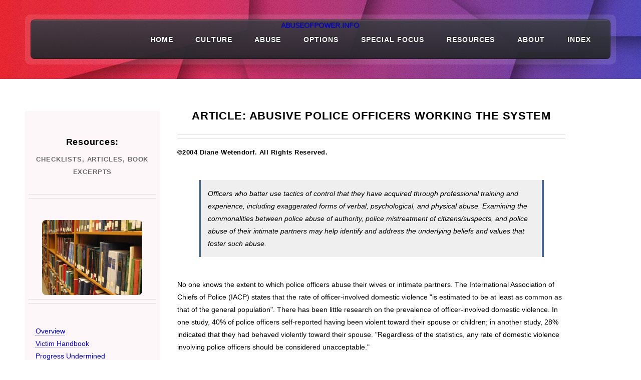

--- FILE ---
content_type: text/html
request_url: http://www.dwetendorf.com/art-worksystem.html
body_size: 18474
content:
<!DOCTYPE HTML>
<!-- Design concept HTML5 UP html5up.net @ajlkn | under CCA 3.0 license html5up.net/license -->
<html lang="en">
<head>
<!-- Global site tag (gtag.js) - Google Analytics -->
<script async src="https://www.googletagmanager.com/gtag/js?id=UA-2957039-1"></script>
<script>
  window.dataLayer = window.dataLayer || [];
  function gtag(){dataLayer.push(arguments);}
  gtag('js', new Date());
  gtag('config', 'UA-2957039-1');
</script>
<meta charset="utf-8" />
<meta name="viewport" content="width=device-width, initial-scale=1" />
<title>Abusive Police Officers Working the System: Wetendorf</title>
<link rel="stylesheet" href="assets/css/main.css" />
<meta name="description" content="Abusive police officers use police training, authority, culture to manipulate legal system. Police perpetrated domestic violence resources. Diane Wetendorf" />
</head>
<body class="left-sidebar is-preload">
<div id="page-wrapper">
<!-- #BeginLibraryItem "HeadNav.lbi" -->
<div id="header-wrapper">
<div class="container">
<header id="header">
<div class="inner">
<!-- Logo --><a href="index.html" id="logo">ABUSEOFPOWER.INFO</a><!-- end Logo --> 
<nav id="nav">
<ul class="plain"> <li><a href="index.html">Home</a></li>
<li><a href="2culture.html">Culture</a></li>
<li><a href="2abuse.html">Abuse</a></li>
<li><a href="2option.html">Options</a></li>
<li><a href="1focus.html">Special Focus</a></li>
<li><a href="1resource.html">Resources</a></li>
<li><a href="1about.html">About</a></li>
<li><a href="sitemap.html">Index</a></li></ul>
</nav> </div> </header> </div> </div>
<!-- #EndLibraryItem -->
<!-- Main Wrapper -->
<div id="main-wrapper">
<div class="wrapper style2">
<div class="inner">
<div class="container">
<div class="row">
<!-- #BeginLibraryItem "SidebarResource.lbi" -->
<div class="col-3 col-12-medium">
<div id="sidebar">
<section> </section>
<section> <header class="major"><h3>Resources:</h3> <p>Checklists, articles, book excerpts</p></header> </section>
<section> <header class="major">
<span class="image fit"><img src="images/bookshelf3.jpg" alt="bookshelf"></span>
</header> </section>
<ul class="plain"> <li><a href="1resource.html">Overview</a></li>
<li><a href="art-handbook.html">Victim Handbook</a></li>
<li><a href="art-doj.html">Progress Undermined</a></li>
<li><a href="art-gender.html">Gender Bias</a></li>
<li><a href="art-progress.html">Little Progress</a></li>
<li><a href="art-worksystem.html">Working the System</a></li>
<li><a href="art-stopping.html">Who Can Stop PDV?</a></li>
<li><a href="art-misuse.html">Misuse of Power</a></li>
<li><a href="art-policy.html">Developing Policy</a></li>
<li><a href="art-lesson.html">Lessons from Tacoma</a></li>
<li><a href="art-impact.html">Impact of PDV</a></li>
<li><a href="art-secret.html">Family Secret</a></li>
<li><a href="chk-safe.html">List: Safety Planning</a></li>
<li><a href="chk-warn.html">List: Warning Signs</a></li>
<li><a href="chk-differ.html">List: How PDV Is Different</a></li>
<li><a href="art-wheel.html">Power &amp; Control Wheel</a></li>
<li><a href="art-hijack.html">Hijacked by the Right</a></li></ul>
<footer> </footer> </div> </div>
<!-- #EndLibraryItem -->
<!-- Content -->				
	<div class="col-8 col-12-medium imp-medium">
	<div id="content">
	<article>
	<header class="major"><h2>Article: Abusive Police Officers Working the System</h2></header>
<h5 class="author">&copy;2004 Diane Wetendorf. All Rights Reserved.</h5>
<blockquote>Officers who batter use tactics of control that they have acquired through professional training and experience, including exaggerated forms of verbal, psychological, and physical abuse. Examining the commonalities between police abuse of authority, police mistreatment of citizens/suspects, and police abuse of their intimate partners may help identify and address the underlying beliefs and values that foster such abuse.</blockquote> 
<p>No one knows the extent to which police officers abuse their wives or intimate partners. The International Association of Chiefs of Police (IACP) states that the rate of officer-involved domestic violence "is estimated to be at least as common as that of the general population". There has been little research on the prevalence of officer-involved domestic violence. In one study, 40% of police officers self-reported having been violent toward their spouse or children; in another study, 28% indicated that they had behaved violently toward their spouse. "Regardless of the statistics, any rate of domestic violence involving police officers should be considered unacceptable."</p>
<p>I have worked as an advocate, counselor, and educator in the field of domestic violence since 1985. In 1996, while working in a community-based domestic violence agency, I designed a program tailored to meet the unique needs of victims whose abusers were police officers. Victims received individual counseling, participated in group sessions with other victims of police officers, and consulted with legal advocates who were educated on issues pertaining to officer-involved domestic violence. In 2000, I wrote <a href="art-handbook.html">Police Domestic Violence Handbook for Victims</a>. The response was overwhelming; victims of police officers, advocates, and law enforcement administrators from all over the country began to contact the agency for additional information and to relay their own personal experiences with officer-involved domestic violence. Recognizing the scarcity of assistance and information related to this issue, the Battered Women's Justice Project contracted with me to implement a national program that currently provides information to victims, training to advocates and police departments, and technical assistance to those working with these cases.</p>
<p>This essay examines how police authority, police training, and police culture can be used by abusive officers in intimate relationships to bolster their power and control over their victims. Information was gathered from an extensive review of literature on police culture and police administration. Information about tactics used by officers was based on reports by victims, victims' family members, and advocates. I wish to express my thanks to them and to my colleagues who contributed their comments and expertise.</p>
<p>In addition to employing the same tactics that civilian abusers use, officers who batter typically use tactics of control that they have acquired through their professional training and experience including exaggerated forms of verbal, psychological, and physical abuse. My intent is to demonstrate how the police culture's values and perspective can translate to exerting control and dominance within a personal relationship and how it can also provide rationalization for such abusive behavior.</p>
<p>This is not in any way to suggest that all police officers are batterers, or that the influence of the police culture will turn non-batterers into batterers. Rather, it draws connections between police officers' professional training and worldview and the characteristics and worldview of civilians who batter. Their professional credibility and training uniquely position officers who batter to explain, defend, and summon institutional support and assistance from the very systems to which victims are theoretically supposed to turn to for protection.</p>
<h3>Arena of power</h3>
<p>Despite the substantial changes in society's response to victims of domestic violence over the last 30 years, many victims remain reluctant to report this crime to the police. Many members of marginalized or minority groups do not want to involve the police department or the court in their personal lives. Whether their reluctance is based on their experience with the police or on their negative perception of law enforcement, these victims feel more threatened by the possible consequences of the system's intervention than by their abusive partner's violence. These victims may include members of racial and ethnic minorities, undocumented immigrants, lesbians, women who have a criminal record, and victims in rural areas. Such victims also include women whose abusers are members of law enforcement.</p>
<p>Even though many police victims go to great lengths to conceal the abuse, some officer-involved cases do come to the attention of the system either through a victim's call for emergency assistance or through someone else reporting. Those who work in the system &#8212; advocates, police, civil attorneys, prosecutors, judges, and social service providers &#8212; often express feelings of inadequacy and frustration when these cases come to light. Their frustration reflects the reality that remedies and legal strategies commonly used in civilian cases often prove sorely inadequate or ineffective in cases involving police officers. Laws and policies that were written to protect victims of domestic violence and to hold abusers accountable often are not consistently enforced when the perpetrator is a police officer.</p>
<p>There currently exists great variation in police department policies and in how police departments respond to and document incidents involving officers. A 1996 amendment to the Gun Control Act of 1968, referred to as the Lautenberg Amendment, removed the official use exemption with respect to misdemeanor domestic violence convictions that had previously been granted to members of law enforcement. This means that an officer convicted of a qualifying domestic violence misdemeanor loses the right to possess a firearm even while on duty. In 1999, the IACP released a Model Policy on Domestic Violence by Police Officers. The number of law enforcement agencies that have implemented a policy is not known. In 2003, Dr. Kim Lonsway surveyed large police agencies throughout the U.S. and concluded that less than 30% have a policy. The number is likely to be substantially lower among small police agencies. In reaction to a high-profile incident in which the police chief of Tacoma, Washington murdered his wife and then committed suicide, the Washington Association of Sheriffs and Police Chiefs issued a resolution in November 2003 that mandates all its members to adopt a policy on officer-involved domestic violence.</p>
<p>When officers are involved in domestic violence incidents, most laws and institutional policies are neither impartially nor consistently enforced. Both the criminal justice system and police administrations allow for a great deal of discretion and the police and the courts often exercise their power of discretion and avoid implementing their policies or enforcing the laws against one of their own. When an officer is the alleged abuser, enforcement often depends on the rank and reputation of the officer, the reputation of the victim, what circumstances surrounded the incident, the strength of the evidence, and perhaps most significantly, the credibility of the involved parties. Judgment of a person's credibility can be influenced by race, class, reputation, status, sexual orientation, ethnicity, physical attributes, health, sobriety, and, of course, gender.</p>
<h3>Authority to use force</h3>
<p>It is the role of the police to protect life, property, and the constitutionally guaranteed rights of people, and to preserve social order. To this end, society authorizes the police to coerce citizens to obey their orders &#8212; non-violently whenever possible. A citizen's knowledge that the officer has the authority to take him or her into custody and/or to use physical force is often enough to prompt a citizen to obey an officer. Police are trained in many forms of coercion that escalate in degrees of force: projection of a command presence and voice, verbal manipulation of the subject to persuade the individual that it is in their best interest to behave, issuance of a warning as to what will happen if the subject refuses to cooperate, or physical guidance and use of force. It is a subject's choice whether to submit to police authority or to resist it; resistance is likely to elicit a predictable, trained police response.</p>
<p>Officers who batter employ the same forms of coercion in their intimate relationships. They believe that it is their role to provide for and to protect their wives and children, and in return they feel entitled to respect and obedience. Many abusers believe that physical force is acceptable to maintain control. The abusive officer's sense of entitlement within the home is bolstered by his similar sense of entitlement to authority on the street. He is likely to be predisposed to interpret conflict between him and his intimate partner as a threat to his position of control and power within the relationship. He may react to his intimate partner as he reacts on the street when someone questions his authority, argues with him, or physically touches him. The more the victim resists his control by asserting or defending herself, the more justified he may feel to escalate his use of force.</p>
<p>In most cases, it is not necessary for the abuser to use physical violence to gain or maintain control over his intimate partner. He can employ the same verbal and psychological tactics and techniques that he uses on the job to manipulate his victim into doing what he wants her to do &#8212; without ever raising a hand to her. He may employ non-violent coercion that misuses his police authority, such as reminding her of his professional power, threatening to have her arrested, incarcerated, or committed to a mental institution. Non-physical coercion is more pragmatic because non-physical tactics are difficult to prove. However, should the victim resist his psychological and emotional manipulation and continue to challenge him, they both know that he could resort to violence and that she has little recourse.</p>
<p>Since the officer is trained to use only the amount of force necessary to gain compliance and only in response to the subject's resistance, theoretically the suspect determines the level of force the police officer must use. If a person files a complaint against an officer for use of excessive force, the officer may defend his behavior by stating he used the level of force warranted by the suspect's behavior. For example, the officer might state that the suspect resisted arrest, assaulted the officer, or was at risk of harming himself or others. In a similar manner, when the victim of domestic violence by a police officer alleges assault or battery, the officer-batterer may justify his use of force by claiming that the victim was out of control, attacked him, or was at risk of hurting herself or the children.</p>
<h3>Culture of control</h3>
<p>In the police world, society is often divided between the police and the non-police. There are good guys and bad guys, and everyone is potentially a bad guy. This tends to breed skepticism and suspicion of all non-police; no one outside of the police is to be completely trusted. Police officers are required to remain on high alert and are rarely able to let their guard down. Officer safety and survival on the street require officers to trust each other with their lives and work as a unit. Any encounter with a citizen, even a seemingly routine traffic stop, can turn into a confrontational struggle between life and death. In this struggle, gaining and maintaining control equates to survival.</p>
<p>In a contest of strength or strategy on the street, the police either win or lose &#8212; there is seldom an in-between. The bad guys strive to outsmart the police and avoid accountability. Officers must prevent that from happening because they cannot command respect for the badge if they cannot maintain control. An officer who faces a threat to his control of a situation might use more force than required by the actual situation; he may even pull the trigger to keep the upper hand. Fellow officers understand how that can happen. Whether or not other cops who witness the altercation agree with how the other officer handled it, they are committed to the basic tenet that police officers must remain in charge.</p>
<p>Commitment to that basic tenet fosters what is known as the code of silence among police officers. The subject of a police action may subsequently give an entirely different account of the struggle that occurred, but it will be the subject's word against the collective word of the officers who witnessed the incident. The desire to preserve solidarity among the officers involved has the potential to lead the officers to agree upon a particular version of the incident so that there are no inconsistencies in their reports.</p>
<p>An officer who physically batters his intimate partner is confident that he can rely on the code of silence and that he will not be held accountable for his violent behavior, even if the victim does make a police report. He can probably count on receiving the support of his colleagues within the department and within the court, whether they personally or professionally condone his behavior. They may rationalize his behavior, saying that he was stressed out, under a lot of pressure, feeling provoked by the victim's disrespect or, quite simply, that officers are simply ordinary people who sometimes make mistakes. Intentionally or not, his colleagues thus serve to reinforce his power over the victim, resulting in her victimization on both a personal and an institutional level.</p>
<h3>Safety measures and advocate interventions</h3>
<p>Though many victims of civilian batterers are not well-served by the various legal remedies and safety measures available, victims of police officers are among the most vulnerable and standard remedies may exacerbate their situation. Because of the abuser's status and power within the system, the victim and all those involved must carefully consider the possibility of the abuser's immediate retaliation as well as the long-term implications of each remedy. It is important that advocates give accurate information which will help the victim develop realistic expectations. A victim needs to know that she may encounter strong resistance from the system when she accuses an officer of a crime that could cost him his career.</p>
<p>For victims of police-perpetrated domestic violence, safety measures that rely on the police or the court for enforcement draw the victim further into the abuser's personal and professional arena of power. In this arena, the abuser knows how things work, has personal and professional connections, and has access to information. These advantages require that professionals working with victims rethink, reevaluate, adjust, or possibly avoid altogether the standard legal strategies and safety measures that they routinely employ in civilian cases, such as the victim obtaining a protection order, reporting to the police, or going to a domestic violence shelter.</p>
<p>The following explores some of the complexities involved with these remedies and provides suggestions for alternative strategies that might be helpful in counterbalancing the abusers' advantages.</p>
<h3>Protective orders</h3>
<p>Often, a civilian victim's first step is to obtain an emergency protective order. The protective order can exclude the batterer from the home, can protect the victim's rights to be free from bodily harm, and protect her right to move about the world freely. The protective power of this legal document, however, hinges on the ability and willingness of the police and the courts to enforce it. Lacking enforcement, it is merely a piece of paper. In an agency that is focused on protecting the officer, the service and enforcement of the order is a problem.</p>
<p>When a police victim obtains a protective order, the officer perceives it as a threat to his professional standing. He is likely to do everything within his power to persuade the court to vacate the order. He may do this by casting doubt on the victim's credibility and motive, and by blatantly denying that he has done anything to warrant the order.</p>
<h4>Suggestions for Advocates:</h4>
<ul><li>Before a victim engages the legal system by obtaining an emergency protective order (typically limited to 2 or 3 weeks), she should consult with an attorney or legal advocate about the merits of her case. If an experienced attorney or advocate believes it is unlikely that the victim's case is strong enough to overcome the batterer's objections to the order in the plenary hearing, it may be wiser not to obtain the Emergency Order. The judge's refusal to grant a long-term order serves to reinforce the batterer's sense of power and increases the victim's sense of powerlessness within the system.</li>
<li>The advocate might explore the willingness of the abuser's employing department to issue an administrative protective order. This is a direct order from a supervisor to the officer stating that he is to refrain from particular conduct toward the victim. The advocate should inform the victim that requesting an Administrative Order could lead to an investigation.</li>
<li>The victim can inform the court about the types, number, and location of firearms owned by the abuser (other than department-issued) at the time of the hearing on the protective order. If the order is issued, the abuser will be required to surrender all personally owned firearms.</li></ul>
<h3>Department notification</h3>
<p>Some victims seek the assistance of the 'police family' by talking to someone in the department. Their hope is that the department will be able to get the abuser help or at least hold his behavior in check through the job. Departments vary in their receptivity to civilian complaints about their officers, and victims report that departments vary in their receptivity to complaints about domestic abuse as well. Some department supervisors are approachable and demonstrate genuine concern for the victim's situation and her safety. Other supervisors become defensive and hostile when a woman dares to accuse a police officer of abuse. This anger is often misdirected at the victim for having spoken out about the violence rather than focused on the officer for perpetrating the violence.</p>
<p>Going to the department is a risk. Victims should be informed that the abuser has a right to know that she has made a complaint, the exact nature of that complaint, and that her complaint is likely to trigger an investigation. During the ensuing investigation, the abuser may deny the allegations and seek to discredit the victim, enabling the department to define the incident as a "he said/she said" situation. When this occurs, department findings are generally made in favor of the officer, especially an officer who may or may not have a decent reputation on the force, but in whom the department has a significant investment.</p>
<p>If the department does take her complaint seriously, they may temporarily confiscate the officer's department-issued weapons and strip him of his police powers pending an investigation. It is likely the abuser has access to other weapons, and the victim knows that his body and hands alone are powerful enough weapons to maim or kill her. Stripping him of his police powers, the source of his identity, could be the most threatening action they can take against him and increases the victim's danger.</p>
<h4>Suggestions for advocates:</h4>
<ul><li>It is important that advocates become familiar with their local police department's policies. It is also important to understand the department's internal investigation process.</li>
<li>The victim may get a better response from the police department if an advocate goes with her when she makes the complaint.</li>
<li>The advocate can assist the victim in identifying what she hopes to accomplish by going to the department and whether it is in her best interest to do so. The victim should think about potential responses of the department and what impact those responses might have on her safety. For example, does she want the department to do an internal investigation? Does she want the department to suspend or fire him? What are the implications for her safety if the department does act?</li>
<li>The advocate can help the victim clarify which of the abuser's behaviors she wants to report and how she wants to present the information. If the victim chooses to withhold some information at the time of the original complaint, it may damage her credibility later.</li>
<li>The advocate can ask that the police department do everything possible to facilitate the complaint procedure for the victim. This may include meeting somewhere other than the department, allowing an advocate to be present, and ensuring that the investigator is knowledgeable about domestic violence and sensitive to the victim's situation.</li>
<li>The advocate can ask that the police agency cooperate with the victim in addressing the victim's safety needs.</li>
<li>The advocate can act as a liaison between the victim and the police department to keep the victim informed during the investigation.</li>
<li>The advocate can advise the victim on what to do if the officer engages in any subsequent abuse or acts of retaliation.</li></ul>
<h3>Patrol response</h3>
<p>Some departments have policies and protocol that can work to the benefit or the detriment of the victim, depending on her circumstances. For instance, a policy that requires responding officers to notify their supervisors may deter a woman who only wants crisis intervention and no other departmental involvement or investigation. Responding officers, upon learning that the alleged perpetrator is one of their own, respond differently than they would respond to a civilian call. Police response can differ depending on whether the responding officers are from the abuser's department or from another jurisdiction. If an incident occurs within the batterer's jurisdiction, his co-workers will respond to the call. Their personal relationship to the abuser, his rank, the policies of the department and many other factors will influence how they handle the situation. If another police department responds to the call, there is still a possibility that the officers will know the abuser. Even if they do not know him, once he identifies himself as an officer they are likely to treat him differently than they would treat a civilian abuser.</p>
<p>Many victims say that the responding officers show more concern for how they should handle the situation and its implications for the abuser's career than they show for the victim's safety. This concern may be even deeper if the department policy professes zero tolerance of officer-involved domestic violence because the officer could be terminated based on a guilty finding in a criminal or administrative proceeding.</p>
<p>Responding officers and supervisors who collude with the abuser reiterate the abuser's warning that reporting the incident is a drastic step that could cost the officer his career. They may remind her that she risks not only unleashing the abuser's wrath, but also that of his fellow officers. The officers may inform her that her court case, should she pursue it, hinges on one thing &#8212; her credibility &#8212; which they can easily undermine or destroy by including or omitting some detail in the police report or in their testimony that taints her character or casts doubt on her motive for calling the police. This could make it extremely difficult, if not impossible, to prove her case beyond a reasonable doubt. The officers can inform her of this with certainty because it is within their power to create the reasonable doubt necessary. They write the police report, take the photographs, collect and preserve the evidence, and provide testimony in court.</p>
<h4>Suggestions for advocates:</h4>
<ul><li>Advocates can encourage local departments to adopt policy and protocol for responding to officer-involved domestic violence situations.</li>
<li>The advocate can suggest that the victim get the name and badge numbers of the responding officers and request that they call a supervisor to the scene.</li>
<li>The victim should document everything she remembers after the police leave. She should get someone to take photographs and obtain a copy of the police report to verify that it is accurate. If it is not, she should ask to amend it or make an additional report.</li></ul>
<h3>Prosecution</h3>
<p>The conviction of a police officer for a domestic violence misdemeanor results in his inability to carry a weapon. The loss of his ability to carry a weapon could terminate his employment in law enforcement. Since prosecutors rely on the cooperation of the police in all their cases, they may be reluctant to pursue charges that can potentially destroy an officer's career or embarrass a police department.</p>
<p>Prosecutors are also reluctant to pursue cases they are unlikely to win. The Public Affairs Office of the Bureau of Alcohol, Tobacco, and Firearms (ATF) reports that nationwide the number of officer-involved cases referred to prosecutors was 168 in 2000, 169 in 2001, and 201 in 2002. Less than one-third of these cases resulted in convictions. Among factors prosecutors consider when determining whether to proceed with charges are the anticipated cooperation and testimony of the police, the police report and evidence, and the victim's credibility. As noted above, the collection and preservation of evidence that supports the victim's allegations and the police reports are both in the hands of the police. The prosecutor may anticipate that fellow officers' loyalty to the accused officer may compel them to distort their testimony. The prosecutor also knows that the judge and/or jury may be biased in favor of the officer because of his professional credibility and that they may wish to avoid action that may result in termination of an officer's career. Finally, politics between the prosecutor's office and the community may also have considerable influence on the prosecutor's decision whether to pursue the case.</p>
<p>Prosecutors also anticipate whether the victim is likely to cooperate by testifying against the abuser. In officer-involved cases, not only is there an imbalance of power between the victim and the abuser in their personal relationship, but there is also an imbalance of power in their respective relationships to the court. The court is the officer's professional arena. He is comfortable in court, and court personnel are his colleagues and friends. All these advantages serve to intimidate and isolate the victim.</p>
<p>Any outcome of a criminal case may well be a no-win situation for the victim. As previously stated, if the abuser is convicted, he is likely to lose his job, leaving the victim to deal with his retaliation and the loss of his financial support; if the officer-batterer is acquitted, the court validates his belief that he is invincible and above the law, leaving little deterrent to further abuse.</p>
<p>Finding herself overwhelmed by this double bind, the victim may do whatever she can to avoid cooperating with the prosecution. She may perjure herself by recanting and urge the court to drop the charges. If she is forced to testify, she may not do well on the stand. She may sound confused or vague, make contradictory statements, or report difficulty remembering the details of the incident. She may minimize the abuse because she is ambivalent about the possible consequences of either verdict. She may be distracted, anxious, depressed, angry, emotional, and display an inappropriate affect. The defense attorney is likely to say that her testimony and her demeanor on the stand indicate that she may be confused, lying, or unstable.</p>
<p>The prosecutor who anticipates all the above complications may try to avoid the risk of going to trial. The prosecutor may offer the abuser an opportunity to accept a plea bargain. Typically, the charges will be disturbing the peace, criminal destruction of property, or reckless conduct because a conviction for these charges does not trigger the gun prohibition.</p>
<h4>Suggestions for Advocates:</h4>
<ul><li>Part of the advocate's role is to educate the victim about the legal process and explain the roles and objectives of the various players.</li>
<li>The advocate can explain that the state is required to prove the abuser's guilt beyond a reasonable doubt. The prosecutor may believe the victim's account but anticipate that the state will not be able to present a winnable case.</li>
<li>Victims of police officers often refuse to testify because they fear the abuser's retaliation. Prosecutors and judges can be supportive of victims by understanding their reasons for not participating in the prosecution, and by not chastising them for being uncooperative.</li></ul>
<h3>Escape</h3>
<p>Advocates and other professionals should always consider the professional mind-set of an officer when they discuss the victim's plans to leave. Police officers are trained to pursue suspects who flee from them, as fleeing is viewed as the ultimate defiance of police authority, and they are authorized to use extreme measures to apprehend a fleeing suspect. Many victims of police domestic violence who have fled from their abusers report that their batterers have gone to great lengths to find them and force them to return.</p>
<p>Police officers, particularly those trained to be detectives or work undercover, are well versed in investigative techniques. Technology assists them in finding anyone, anywhere. Police can check records and backgrounds, conduct license plate and criminal background checks, investigate suspects' credit records, bank records, and phone records, and so forth. They can keep suspects under physical and electronic surveillance to prevent them from eluding the police. They know how important it is to know what the suspect is doing, planning, and thinking. Abusive officers are likely to pride themselves on this ability, and they let their victims know it. When the victim flees, she challenges the abuser's personal and professional ability to find her. He may use his access to police channels of information, police surveillance equipment, and police personnel to assist him in tracking her down.</p>
<p>A civilian man who goes to the police and reports that his wife has disappeared with his children may allege that his wife must be apprehended because she is a danger to herself or the children. He may claim that she is an alcoholic or a drug addict, or that she is emotionally or mentally unstable. The police may receive this man's report with some skepticism or suspicion. They might question the man's credibility and motivation for making such allegations. Depending on their awareness of the dynamics of domestic violence, they may even identify him as a batterer. A police officer, however, who makes the same allegations about his wife or intimate partner, may not arouse as much suspicion because he may be known and trusted within the law enforcement family. Fellow officers may be inclined to believe his claims because he may have previously alluded to his partner's unstable or dangerous behavior. His story may elicit concern, support, and the assistance of fellow officers to locate her.</p>
<h4>Suggestions for advocates:</h4>
<ul><li>The victim and advocate should explore alternatives to battered women's shelters. They should consider whether there is anywhere that the victim could go where the abuser would not look for her.</li>
<li>Shelters far away from home may be the safest. The victim should not use her own vehicle for transportation; nor should she use credit cards, ATM cards, or her cell phone.</li>
<li>Advocates should stress that a police officer's access to information makes it virtually impossible for a victim of a police officer to remain hidden for long.</li>
<li>If the victim predicts that the abuser will be obsessed with finding her if she flees and she determines that staying visible is her safest option, the advocate should work with her on a safety plan based on her remaining in her home.</li>
<li>The police department should not have information on the victim's whereabouts to ensure that an officer sympathetic to the abuser cannot leak the information.</li></ul>
<h3>Divorce</h3>
<p>Filing for divorce may be perceived as the ultimate betrayal and a lengthy legal battle over property, money, and their children may ensue. Like other men who batter, the police officer may believe that he is surrendering if he allows the victim to succeed in taking what he considers rightfully his. The concept of compromise may not exist for him; his belief is that one either wins all or loses all and he prefers to lose everything in the fight rather than risk the appearance of compromise. Too often, such police batterers decide that if they go down, they will take their victim with them. These abusers may even threaten or endanger the guardians ad litem, prosecutors, lawyers, and any who support the victim.</p>
<h4>Suggestions for advocates:</h4>
<ul><li>Advocates can prepare the victim for a long, adversarial divorce and custody battle. The victim needs to hire an experienced attorney who understands the dynamics of domestic violence and who is not intimidated by the abuser's professional status. Attorneys who were once police officers understand the police officer's advantages and are often the best equipped to counteract the tactics of the police officer-batterer.</li>
<li>Advocates can educate attorneys and court-appointed consultants in the exaggerated dynamics of officer-perpetrated domestic violence.</li></ul>
<h3>Counter-tactics</h3>
<p>Not all officer-batterers wait for the victim to seek protection from the department, the police, or the courts. Some abusers are savvy enough to take steps before the victim does. For example, the officer may be the first to call 911. He may convince the police that he is the victim and that their job is to arrest her. He may then petition the court for a protective order. He may rely on the judge thinking it unlikely that a police officer would claim to be afraid of his intimate partner if it were not so. The batterer may tell the judge that he fears his partner is trying to jeopardize his employment in law enforcement. Thus, the abuser may manipulate the judge into granting him a protective order that includes possession of the residence and temporary custody of the children.</p>
<p>The officer-batterer is aware of the complications and long-term consequences in store for the victim should she be arrested. This greatly increases his power over her, as the pending charges or a criminal record can affect a custody decision, make her ineligible for various types of employment, public housing, educational resources, welfare benefits, and more.</p>
<h4>Suggestions for advocates:</h4>
<ul><li>Victims and advocates need to anticipate that the officer-batterer might put the victim on the defensive by pre-empting her in calling the police, getting a protective order, or filing for divorce and custody. His increased credibility due to his professional status may facilitate his being able to access these remedies.</li>
<li>Some domestic violence agencies are not allowed to assist a woman who is named as the defendant in a criminal case. The advocate can help the victim identify other resources for assistance should the abuser have her arrested and charged with a criminal offense.</li></ul>
<h4>Conclusion</h4>
<p>The International Association of Chiefs of Police (IACP) acknowledges that "victims of police officers are especially vulnerable" because of their abusers' status within law enforcement circles and because "an abusive officer may escalate behavior to extreme acts of violence such as abducting the victim, taking hostages, and committing homicide and/or suicide" when he feels his power is threatened. IACP also acknowledges that these victims may feel powerless because of the "formidable obstacles" they may encounter when seeking police assistance. Police agencies and judges may misuse their power of discretion to avoid implementing policies or enforcing the law against one of their own. When they do implement policies or enforce the law, they may place the victim in greater danger than before the system intervened.</p>
<p>The plethora of problems and issues faced by victims of this crime can indeed seem overwhelming, but we must do our best to address them. It is crucial that community agencies assign their most experienced advocates to victims of police officer-involved domestic violence. Additionally, police administrators must provide focus and direction through policy initiatives and training for all ranks of law enforcement. Finally, prosecutors and judges must consider the unique circumstances of police victims.</p>
<p>Because of society's reliance on police officers to enforce laws against domestic violence, confronting police-perpetrated domestic violence is essential to eradicate domestic violence in our communities. Examining the commonalities between police abuse of authority, police mistreatment of citizens/suspects, and police abuse of their intimate partners may help identify and address the underlying beliefs and values that foster that abuse. Until police-perpetrated domestic violence is fully acknowledged and confronted, victims of police officers cannot feel safe relying on the police for protection.</p>
<h4>References</h4>
<ul><li>Bancroft, L. (2002). <i>Why Does He Do That? Inside the Minds of Angry and Controlling Men</i>. New York: G.P. Putnam Sons.</li>
<li>Bouza, A. (1990). <i>The Police Mystique: An Insider's Look at Cops, Crime, and the Criminal Justice System</i>. New York: Plenum Press.</li>
<li>Bouza, A. (2001). <i>Police Unbound: Corruption, Abuse, and Heroism by the Boys in Blue</i>. New York: Prometheus Books.</li>
<li>Burnham, D. (1996). <i>Above the Law: Secret Deals, Political Fixes, and Other Misadventures of the U.S. Department of Justice</i>. New York: Scribner.</li>
<li>Carter, D.L., Radelet, L. (1999). <i>The Police and the Community</i>. New Jersey: Prentice-Hall.</li>
<li>Chevigny, P. (1995). <i>Edge of the Knife: Police Violence in the Americas</i>. New York: New York Press.</li>
<li>Crank, J.P. (1998). <i>Understanding Police Culture</i>. Cincinnati, Ohio: Anderson Publishing.</li>
<li>Delattre, E.J. (2002). <i>Character and Cops: Ethics in Policing</i>. Washington, DC: American Enterprise Institute for Public Policy Research.</li>
<li>Domestic Violence Task Force (1997). "Domestic violence in the Los Angeles Police Department: How well does the Los Angeles Police Department police its own?" Los Angeles: LAPD Office of the Inspector General.</li>
<li>Dority, B. (2000). "Established: A pattern of abuse" in T. J. Fitzgerald (Ed.), <i>Police in Society: The Reference Shelf</i>. New York: H.W. Wilson.</li>
<li>Elrick, M.L. (31 July 2001). "Cops tap database to harass, intimidate: Misuse among police frequent, say some, but punishments are rare." <i>The Detroit Free Press</i>.</li>
<li>Fyfe, J., Greene, J., Walsh, W., Wilson, O.W., McLaren, R.C. (1997). <i>Police Administration</i>. New York: McGraw-Hill.</li>
<li>Goldsmith, A.J. (2001). "What's wrong with complaint investigations? Dealing with difference differently in complaints against police." In M.J. Palmiotto (Ed.), <i>Police Misconduct: A Reader for the 21st Century</i>. New Jersey: Prentice Hall.</li>
<li>Gun Control Act of 1968, 18 U.S.C. &sect; 925 (1996).</li>
<li>Human Rights Watch. (1998). <i>Shielded from Justice: Police Brutality and Accountability in the United States</i>. New York: Human Rights Watch.</li>
<li>International Association of Chiefs of Police. (2003). "Discussion paper on IACP's policy on domestic violence by police officers."</li>
<li>Johnson, L.B. (1991). "On the front lines: Police stress and family well-being." Hearing before the Select Committee on Children, Youth, and Families House of Representatives: 102nd Congress First Session. Washington DC: U.S. Government Printing Office.</li>
<li>Kappeler, V. (1999). "Kentucky's response to the Lautenberg Act: Curbing domestic violence among police."</li>
<li>Kirschman, E. (1997). <i>I Love a Cop: What Police Families Need to Know</i>. New York: Guilford Press.</li>
<li>Lersch, K.M. (2001). "Police misconduct and minority citizens: Exploring key issues." In M.J. Palmiotto (Ed.), <i>Police Misconduct: A Reader for the 21st Century</i>. New Jersey: Prentice Hall.</li>
<li>Lonsway, K. (2003). "The prevalence and specific provisions of policies on police officer domestic violence," Unpublished manuscript used with permission.</li>
<li>Lonsway, K., Conis, P. (2003). "Officer domestic violence." <i>Law and Order Magazine</i>, 51 (10).</li>
<li>Lonsway, K., Harrington, P. (2003). "Model policy for officer domestic violence." <i>Law and Order Magazine</i>, 51 (10).</li>
<li>Lonsway, K., Wetendorf, D., &amp; Conis, P. (2003). "Lessons learned from Tacoma: The problem of police officer domestic violence." <i>Law Enforcement Executive Forum</i> 3 (5).</li>
<li>Lott, L.D., Trompetter, P. (2000). "The prevalence of domestic violence in police families." In D.C. Sheehan (Ed.). <i>Domestic Violence by Police Officers</i>. Washington, DC: U.S. Department of Justice.</li>
<li>Ms. Foundation for Women. (2003). <i>Safety &amp; Justice for All: Examining the Relationship Between the Women's Anti-Violence Movement and the Criminal Legal System</i>. New York: Ms. Foundation for Women.</li>
<li>National Public Radio. Morning Edition. (14 August 2003). "Profile: Efforts being made to deal with domestic violence among police officers."</li>
<li>Neidig, P.H., Russell, H.E., Seng, A.F. (1992). "Interspousal aggression in law enforcement families: A preliminary investigation." <i>Police Studies</i>, 15 (1).</li>
<li>O'Hagan, M., Phillips, C. (9 May 2003). "The Brame case: When a wife's abuser is a cop, who can help?" <i>The Seattle Times</i>.</li>
<li>Orloff, L.E., Little, R. (1999). "Overview of domestic violence and battered immigrant issues." In L.E. Orloff &amp; R. Little (Eds.), <i>Somewhere to Turn: Making Domestic Violence Services Accessible to Battered Immigrant Women: A "How To" Manual for Battered Women's Advocates and Service Providers</i>. Washington DC: Ayuda Inc.</li> 
<li>Pollack, N. (2000). "Chicago hope." In T.J. Fitzgerald (Ed.) <i>Police in Society: The Reference Shelf</i>, 72 (2). New York: H.W. Wilson.</li>
<li>Prabhu, S., Turner, N. (2000). "Rising to the challenge: Preventing police officer domestic violence". <i>The Police Chief</i>, 67 (11).</li>
<li>Renzetti, C. (1992). <i>Violent Betrayal: Partner Abuse in Lesbian Relationships</i>. Thousand Oaks, CA: Sage Publications.</li>
<li>Richie, B.E. (1996). <i>Compelled to Crime: The Gender Entrapment of Battered Black Women</i>. New York: Routledge.</li>
<li>Roberg, R., Kuykendall, J. (1993). <i>Police &amp; Society</i>. Belmont, CA: Wadsworth Publishing.</li>
<li>Ryan, A. H. (2000). "The prevalence of domestic violence in police families." In D.C. Sheehan (Ed.). <i>Domestic Violence by Police Officers</i>. Washington, DC: U.S. Department of Justice.</li>
<li>Sheehan, D.C. (Ed.). (2000). <i>Domestic Violence by Police Officers</i>. Washington, DC: U.S. Department of Justice.</li>
<li>Skolnick, J.H., Fyfe, J.J. (1993). <i>Above the Law: Police and the Excessive Use of Force</i>. New York: The Free Press.</li>
<li>Swanson, C., Territo, L., Taylor, R. (2001). <i>Police Administration: Structures, Processes, and Behavior</i>. New Jersey: Prentice Hall.</li>
<li>Thrasher, R. R. (2001). "Internal Affairs: The police agencies' approach to the investigation of police misconduct." In M.J. Palmiotto (Ed.), <i>Police Misconduct: A Reader for the 21st Century</i>. New Jersey: Prentice Hall.</li>
<li>Websdale, N. (2001). <i>Policing the Poor: From Slave Plantation to Public Housing</i>. Boston: Northeastern University Press.</li>
<li>Websdale, N. (1997). <i>Rural Woman Battering and the Justice System: An Ethnography</i>. Thousand Oaks, CA: Sage Publications.</li>
<li>West, C.M. (Ed.). (2002). <i>Violence in the Lives of Black Women: Battered, Black, and Blue</i>. New York: Haworth Press.</li>
<li>Wetendorf, D. (2004). Police Officer Batterers: Tactics of Power and Control Wheel (Revised).</li>
<li>Wetendorf, D. (2004). <i>When the Batterer Is a Law Enforcement Officer: Guide for Advocates</i>. Minneapolis: Battered Women's Justice Project.</li>
<li>Wetendorf, D. (2000). <i>Police Domestic Violence: Handbook for Victims</i>. Arlington Heights IL: Diane Wetendorf Inc.</li>
<li>Wetendorf, D., Davis, D.L. (2003). <i>Developing Policy on Officer-Involved Domestic Violence</i>. Arlington Heights IL: Diane Wetendorf Inc.</li>
<li>Wetendorf, D., Davis, D.L. (2004). <i>The Misuse of Police Powers in Officer-Involved Domestic Violence</i>. Arlington Heights IL: Diane Wetendorf Inc.</li></ul>
<a href="#index" class="pgup">Go to index</a>
</article>
</div> </div> </div> </div> </div> </div> </div> <!-- close main wrap-->
<!-- #BeginLibraryItem "FooterWrapper.lbi" -->
<div id="footer-wrapper"> <footer id="footer" class="centered">
<div class="container"> <div class="row">
<section id="index">
<h2>Police Culture</h2>
<ul class="plain"> <li><a href="2culture.html">Overview</a></li>
<li><a href="2culture.html#training">Training | Culture</a></li>
<li><a href="2culture.html#family">Police "family"</a></li>
<li><a href="2culture.html#brother">Brotherhood | Code</a></li>
<li><a href="2culture.html#racism">Bias</a></li>
<li><a href="2culture.html#standard">Conduct standards</a></li>
<li><a href="2culture.html#attitude">Officials attitudes</a></li>
<li><a href="2culture.html#policy">DV policy, training</a></li>
<li><a href="2culture.html#misconduct">Misconduct</a></li>
<li><a href="2culture.html#liability">Liability | Investigation</a></li>
<li><a href="2culture.html#rights">Qualified immunity</a></li></ul>
</section> <section>
<h2>Abuse Tactics</h2>
<ul class="plain"> <li><a href="2abuse.html">Overview</a></li>
<li><a href="2abuse.html#presence">Command</a></li>
<li><a href="2abuse.html#isolation">Isolation</a></li>
<li><a href="2abuse.html#verbal">Verbal</a></li>
<li><a href="2abuse.html#emotional">Emotional</a></li>
<li><a href="2abuse.html#surveillance">Surveillance</a></li>
<li><a href="2abuse.html#deception">Deception</a></li>
<li><a href="2abuse.html#interrogate">Interrogation</a></li>
<li><a href="2abuse.html#finance">Financial</a></li>
<li><a href="2abuse.html#sexual">Sexual</a></li>
<li><a href="2abuse.html#physical">Physical</a></li>
<li><a href="2abuse.html#weapon">Weapons</a></li>
<li><a href="2abuse.html#prempt">Preemptive</a></li></ul>
</section> <section>
<h2>Your Options</h2>
<ul class="plain"> <li><a href="2option.html">Overview</a></li>
<li><a href="2option.html#friends">Talk to family</a></li>
<li><a href="2option.html#others">Talk to professionals</a></li>
<li><a href="2option.html#counseling">Counseling</a></li>
<li><a href="2option.html#911">Call 911 | Arrest</a></li>
<li><a href="2option.html#medical">Seek medical care</a></li>
<li><a href="2option.html#department">Talk to supervisor</a></li>
<li><a href="2option.html#investigation">Internal investigation</a></li>
<li><a href="2option.html#media">Use media</a></li>
<li><a href="2option.html#order">Protective order</a></li>
<li><a href="2option.html#legal">Legal system</a></li>
<li><a href="2option.html#leave">Leaving</a></li>
<li><a href="2option.html#shelter">DV shelter</a></li>
<li><a href="2option.html#change">Change ID</a></li>
<li><a href="2option.html#divorce">Divorce</a></li>
<li><a href="2option.html#children">Protecting children</a></li>
<li><a href="2option.html#child-abuse">Child abuse</a></li>
<li><a href="2option.html#child-sex">Child sexual abuse</a></li>
<li><a href="2option.html#child-custody">Custody</a></li>
<li><a href="2option.html#child-visitation">Visitation</a></li>
<li><a href="2option.html#next">What's next?</a></li></ul>
</section> <section>
<h2>Special Focus</h2>
<ul class="plain"> <li><a href="1focus.html">Overview</a></li>
<li><a href="2focus-female.html">Female Officers</a></li>
<li><a href="art-femalecop.html">Victims in Policing</a></li>
<li><a href="art-crossing.html">Crossing the Threshold</a></li>
<li><a href="art-guide.html">Advocate Guide</a></li>
<li><a href="art-lawyer.html">Effective Lawyering</a></li></ul>
</section> <section>
<h2>Resources</h2>
<ul class="plain"> <li><a href="1resource.html">Overview</a></li>
<li><a href="art-handbook.html">Victim Handbook</a></li>
<li><a href="art-doj.html">Progress Undermined</a></li>
<li><a href="art-gender.html">Gender Bias</a></li>
<li><a href="art-progress.html">Little Progress</a></li>
<li><a href="art-femalecop.html">Victims in Policing</a></li>
<li><a href="art-worksystem.html">Working the System</a></li>
<li><a href="art-stopping.html">Who Can Stop PDV?</a></li>
<li><a href="art-misuse.html">Misuse of Power</a></li>
<li><a href="art-policy.html">Developing Policy</a></li>
<li><a href="art-lesson.html">Lessons from Tacoma</a></li>
<li><a href="art-impact.html">Impact of PDV</a></li>
<li><a href="art-secret.html">Family Secret</a></li>
<li><a href="chk-safe.html">List: Safety Planning</a></li>
<li><a href="chk-warn.html">List: Warning Signs</a></li>
<li><a href="chk-differ.html">List: How PDV Is Different</a></li>
<li><a href="art-wheel.html">Police Power Control Wheel</a></li>
<li><a href="art-hijack.html">Hijacked by the Right</a></li></ul>	
</section> <section>
<h2>About Us</h2>
<ul class="plain"> <li><a href="1about.html">Diane Wetendorf</a></li>
<li><a href="sitemap.html">Sitemap</a></li>
<li><a href="index.html">Home</a></li><br>
<li><a href="index.html"><img src="images/aopmed.png" alt="AbuseOfPower.info logo" /></a></li> </ul>
</section> </div>
<div class="col-12"> <div id="copyright"><h2><i><b>Your online resource since 2002</b></i></h2> &copy; <a href="1about.html">Diane Wetendorf</a>. All rights reserved. | Design elements: <a href="https://html5up.net/license" target="_blank">HTML5 UP</a></div> </div> </div> </footer> </div>
<!-- #EndLibraryItem -->
</div> <!-- Closes page wrapper -->
<!-- Scripts -->
	<script src="assets/js/jquery.min.js"></script>
	<script src="assets/js/jquery.dropotron.min.js"></script>
	<script src="assets/js/browser.min.js"></script>
	<script src="assets/js/breakpoints.min.js"></script>
	<script src="assets/js/util.js"></script>
	<script src="assets/js/main.js"></script>
</body>
</html>

--- FILE ---
content_type: text/css
request_url: http://www.dwetendorf.com/assets/css/main.css
body_size: 7896
content:
@import url("fontawesome-all.min.css");
/* 	ZeroFour & Phantom by HTML5 UP html5up.net | @ajlkn | Free for personal, commercial use under CCA 3.0 license */
html, body, div, span, object, h1, h2, h3, h4, h5, h6, p, blockquote, pre, a, abbr, address, big, cite, del, em, img, ins, q, s, samp, small, strike, strong, sub, sup, tt, var, b, u, i, center, dl, dt, dd, ol, ul, li, form, label, legend, table, caption, tbody, tfoot, thead, tr, th, td, article, details, embed, figure, figcaption, footer, header, hgroup, menu, nav, output, section, summary {
	margin:0; padding:0; border:0; font-size:100%; font:inherit; vertical-align:baseline;}
article, details, figcaption, figure, footer, header, hgroup, menu, nav, section {display:block;}
body {line-height:1;}

ol {list-style:decimal; margin:0 0 2em 1.0em; padding-left:1.25em;}
ol li {padding-left:0.25em;}
ul {list-style:square; margin:0 0 2em 1.0em; padding-left:1em;}
ul li {padding-left:0.5em;}
ul.plain {list-style:none; padding-left:0; margin:0 0 1em .5em;}
ul.alt {list-style:none; padding-left:0; } /* bars between lines */
ul.alt li {border-top:solid 1px #c9c9c9; padding:0.5em 0;}
ul.alt li:first-child {border-top:0; padding-top:0;}
blockquote, q {quotes:none;}
blockquote:before, blockquote:after, q:before, q:after {content: ''; content:none;}
table {border-collapse:collapse; border-spacing:0;}
body {-webkit-text-size-adjust:none;}
input::-moz-focus-inner {border:0; padding:0;}
input, select, textarea {-moz-appearance:none; -webkit-appearance:none; -ms-appearance:none; appearance:none; }

/* Basic */
	html {box-sizing:border-box;}
	*, *:before, *:after {box-sizing:inherit;}
	@-ms-viewport {width:device-width;}
    url("images/bg01.png");url("images/bg04.png");url("images/bg02.png");url("images/bg03.png");
    body {-ms-overflow-style:scrollbar;}  /* FROM PHANTOM */
    body {background:#fff;}
	body.is-preload * {
		-moz-transition:none !important; -webkit-transition:none !important; -ms-transition:none !important;
        transition:none !important;
		-moz-animation:none !important; -webkit-animation:none !important; -ms-animation:none !important;
        animation:none !important;}
	body, input, select, textarea {font-family:verdana, sans-serif; color:#000; font-weight:400; line-height:1.75em;}
	a {color:#0000ff; text-decoration:none; border-bottom:dotted 1px;}
	a:visited {color:#0B0080;text-decoration:none;}
    a:hover {text-decoration:underline; border-bottom-color:transparent; color:#f2849e !important;}
    a.pgup, a.pgup:visited {float:right; font-size:small; color:#a60000; text-decoration:none; border:none;}
   	h1 {font-size:2em; font-weight:700; line-height:1.3; margin:0 0 1em 0;}
	h1 a {color:inherit; text-decoration:none; outline:0;}
    @media screen and (max-width:736px) {h1 {font-size:1.75em; margin:0 0 1em 0;} }
    @media screen and (max-width:360px) {h1 {font-size:1.5em;} }
    h2 {text-transform:uppercase; font-weight:700; letter-spacing:0.04em; margin:0 0 1em 0;}
	h1 a, h2 a, h3 a, h4 a, h5 a, h6 a {color:inherit; text-decoration:none; outline:0;}
	h2 {font-size:1.5em; margin:0 0 1.5em 0; line-height:1em;}
	h2.icon {line-height:40px;}
	h2.icon:before {position:relative; top:0.05em; margin-right:0.5em; opacity:0.25}
	h3, h4, h5, h6 {font-weight:bold; letter-spacing:0.04em; margin:0 0 1em 0;}
    h3 {font-size:1.25em; margin-top:2em;}
    h4 {font-size:1rem; margin-top:2em;}
    h5 {font-size:0.8rem;} h5 a:visited {color:#0B0080;text-decoration:none;}
    h6 {text-align:center; font-size:0.7rem; margin:0; padding:0;}
    .author {font-size:small; text-transform:none; font-weight:bold; margin:0;}
    .author a {color: #0000ff; text-decoration:none; border-bottom:dotted 1px;}
    .detail {text-align:center; font-size:1.5em; padding:0.5em; margin:2em 0 0 0;
            border-bottom:double #dbdbdb; border-top:double #dbdbdb;}
    .news {color:#a60000;}
    .safe {background-color:#f0f8ff;}
    .homepage #navPanel,.homepage #titleBar {display:none;}
    @media screen and (max-width:980px) {h1 br, h2 br, h3 br, h4 br, h5 br, h6 br {display:none;} }
    @media screen and (max-width:736px) {h2 {font-size:1em;} h3 {font-size:0.8em;} }
    b, strong {font-weight:bold;}
	i, em {font-style:italic;}
	br.clear {clear:both;}
	p, ul, ol, dl, table {margin-bottom:1em;} 
	sub {position:relative; bottom; font-size:0.8em;}
	sup {position:relative; top; font-size:0.8em;}
	hr {border:0; border-bottom:solid 1px #c9c9c9; margin:2em 0;}
	hr.major {margin:3em 0;}
    blockquote {
		margin:3em; border-left:solid 0.25em #476a8d; border-right:solid 0.25em #476a8d;
		padding:1em; background:#efefef; font-style:italic;}
        
/* Container */
	.container {margin:0 auto; max-width:calc(100% - 100px); width:1200px;}
    @media screen and (max-width: 1680px) {.container {width:100%;} } /* XL */
	@media screen and (max-width: 1280px) {.container {width:100%;} }  /* L */
	@media screen and (max-width: 980px) {.container {width:100%;} }  /* MED */
	@media screen and (max-width: 736px) {.container {width:100%; max-width:100%;} } /* SM */

/* DEFAULT Row */
	.row {display:flex; flex-wrap:wrap; box-sizing:border-box; align-items:stretch;}
	.row > * {box-sizing:border-box;}
	.row.gtr-uniform > * > :last-child {margin-bottom:0;}
	.row.aln-left {justify-content:flex-start;} .row.aln-center {justify-content:center;}
	.row.aln-right {justify-content:flex-end;} .row.aln-top {align-items:flex-start;}
	.row.aln-middle {align-items:center;} .row.aln-bottom {align-items:flex-end;}
	.row > .imp {order:-1;}
	.row > .col-1 {width:8.33333%;} .row > .off-1 {margin-left:8.33333%;}
	.row > .col-2 {width:16.66667%;} .row > .off-2 {margin-left:16.66667%;}
	.row > .col-3 {width:25%;} .row > .off-3 {margin-left:25%;}
	.row > .col-4 {width:33.33333%;} .row > .off-4 {margin-left:33.33333%;}
	.row > .col-5 {width:41.66667%;} .row > .off-5 {margin-left:41.66667%;}
	.row > .col-6 {width:50%;} .row > .off-6 {margin-left:50%;}
	.row > .col-7 {width:58.33333%;} .row > .off-7 {margin-left:58.33333%;}
	.row > .col-8 {width:66.66667%;} .row > .off-8 {margin-left:66.66667%;}
	.row > .col-9 {width:75%;} .row > .off-9 {margin-left:75%;}
	.row > .col-10 {width:83.33333%;} .row > .off-10 {margin-left:83.33333%;}
	.row > .col-11 {width:91.66667%;} .row > .off-11 {margin-left:91.66667%;}
	.row > .col-12 {width:100%;} .row > .off-12 {margin-left:100%;}
 /* PX PAD */
	.row.gtr-0 {margin-top:0px; margin-left:0px;} .row.gtr-0 > * {padding:0px 0 0 0px;}
	.row.gtr-0.gtr-uniform {margin-top:0px;} .row.gtr-0.gtr-uniform > * {padding-top:0px;}
	.row.gtr-25 {margin-top:-12.5px; margin-left:-12.5px;} .row.gtr-25 > * {padding:12.5px 0 0 12.5px;}
	.row.gtr-25.gtr-uniform {margin-top:-12.5px;} .row.gtr-25.gtr-uniform > * {padding-top:12.5px;}
	.row.gtr-50 {margin-top:-25px; margin-left:-25px;} .row.gtr-50 > * {padding:25px 0 0 25px;}
	.row.gtr-50.gtr-uniform {margin-top:-25px;} .row.gtr-50.gtr-uniform > * {padding-top:25px;}
	.row {margin-top:-50px; margin-left:-50px;} .row > * {padding:50px 0 0 50px;}
	.row.gtr-uniform {margin-top:-50px;} .row.gtr-uniform > * {padding-top:50px;}
	.row.gtr-150 {margin-top:-75px; margin-left:-75px;} .row.gtr-150 > * {padding:75px 0 0 75px;}
	.row.gtr-150.gtr-uniform {margin-top:-75px;} .row.gtr-150.gtr-uniform > * {padding-top:75px;}
	.row.gtr-200 {margin-top:-100px; margin-left:-100px;} .row.gtr-200 > * {padding:100px 0 0 100px;}
	.row.gtr-200.gtr-uniform {margin-top:-100px;} .row.gtr-200.gtr-uniform > * {padding-top:100px;}
 /* XL uses EM */
@media screen and (max-width:1680px) {
	.row {display:flex; flex-wrap:wrap; box-sizing:border-box; align-items:stretch;}
    .row > * {box-sizing:border-box; }
	.row.gtr-uniform > * > :last-child {margin-bottom:0; }
	.row.aln-left {justify-content:flex-start; } .row.aln-center {justify-content:center;}
	.row.aln-right {justify-content:flex-end; } .row.aln-top {align-items:flex-start;}
	.row.aln-middle {align-items:center; } .row.aln-bottom {align-items:flex-end;}
	.row > .imp-xlarge {order: -1; }
	.row > .col-1-xlarge {width:8.33333%;} .row > .off-1-xlarge {margin-left:8.33333%;}
	.row > .col-2-xlarge {width:16.66667%;} .row > .off-2-xlarge {margin-left:16.66667%;}
	.row > .col-3-xlarge {width:25%;} .row > .off-3-xlarge {margin-left:25%;}
	.row > .col-4-xlarge {width:33.33333%;} .row > .off-4-xlarge {margin-left:33.33333%;}
	.row > .col-5-xlarge {width:41.66667%;} .row > .off-5-xlarge {margin-left:41.66667%;}
	.row > .col-6-xlarge {width:50%;} .row > .off-6-xlarge {margin-left:50%;}
	.row > .col-7-xlarge {width:58.33333%;} .row > .off-7-xlarge {margin-left:58.33333%;}
	.row > .col-8-xlarge {width:66.66667%;  .row > .off-8-xlarge {margin-left:66.66667%;}
	.row > .col-9-xlarge {width:75%;} .row > .off-9-xlarge {margin-left:75%;}
	.row > .col-10-xlarge {width:83.33333%;} .row > .off-10-xlarge {margin-left:83.33333%;}
	.row > .col-11-xlarge {width:91.66667%;} .row > .off-11-xlarge {margin-left:91.66667%;}
	.row > .col-12-xlarge {width:100%;} .row > .off-12-xlarge {margin-left:100%;}
	.row.gtr-0 {margin-top:0; margin-left:0em;} .row.gtr-0 > * {padding:0 0 0 0em;}
	.row.gtr-0.gtr-uniform {margin-top:0em;} .row.gtr-0.gtr-uniform > * {padding-top:0em;}
	.row.gtr-25 {margin-top:0; margin-left:-0.5em;} .row.gtr-25 > * {padding:0 0 0 0.5em;}
	.row.gtr-25.gtr-uniform {margin-top:-0.5em;} .row.gtr-25.gtr-uniform > * {padding-top:0.5em;}
	.row.gtr-50 {margin-top:-1em; margin-left:-1em;} .row.gtr-50 > * {padding:0 0 0 1em;}
	.row.gtr-50.gtr-uniform {margin-top:-1em;} .row.gtr-50.gtr-uniform > * {padding-top:1em;}
	.row {margin-top:0;margin-left:-2em;} .row > * {padding:0 0 0 2em;}
	.row.gtr-uniform {margin-top:-2em;} .row.gtr-uniform > * {padding-top:2em;}
	.row.gtr-150 {margin-top:0; margin-left:-3em;} .row.gtr-150 > * {padding:0 0 0 3em;}
	.row.gtr-150.gtr-uniform {margin-top:-3em;} .row.gtr-150.gtr-uniform > * {padding-top:3em;}
	.row.gtr-200 {margin-top:0; margin-left:-4em;} .row.gtr-200 > * {padding:0 0 0 4em;}
	.row.gtr-200.gtr-uniform {margin-top:-4em;} .row.gtr-200.gtr-uniform > * {padding-top:4em;} }
/* LARGE uses PX*/
@media screen and (max-width: 1280px) {
	.row {display:flex; flex-wrap:wrap; box-sizing:border-box; align-items:stretch;}
   	.row > * {box-sizing:border-box;}
	.row.gtr-uniform > * > :last-child {margin-bottom:0;}
	.row.aln-left {justify-content:flex-start;} .row.aln-center {justify-content:center;}
	.row.aln-right {justify-content:flex-end;} .row.aln-top {align-items:flex-start;}
	.row.aln-middle {align-items:center;} .row.aln-bottom {align-items:flex-end;}
	.row > .imp-large {order:-1;}
	.row > .col-1-large {width:8.33333%;} .row > .off-1-large {margin-left:8.33333%;}
	.row > .col-2-large {width:16.66667%;} .row > .off-2-large {margin-left:16.66667%;}
	.row > .col-3-large {width:25%;} .row > .off-3-large {margin-left:25%;}
	.row > .col-4-large {width:33.33333%;} .row > .off-4-large {margin-left:33.33333%;}
	.row > .col-5-large {width:41.66667%;} .row > .off-5-large {margin-left:41.66667%;}
	.row > .col-6-large {width:50%;} .row > .off-6-large {margin-left:50%;}
	.row > .col-7-large {width:58.33333%;} .row > .off-7-large {margin-left:58.33333%;}
	.row > .col-8-large {width:66.66667%;} .row > .off-8-large {margin-left:66.66667%;}
	.row > .col-9-large {width:75%;} .row > .off-9-large {margin-left: 75%;}
	.row > .col-10-large {width:83.33333%;} .row > .off-10-large {margin-left: 83.33333%;}
	.row > .col-11-large {width:91.66667%;} .row > .off-11-large {margin-left: 91.66667%;}
	.row > .col-12-large {width:100%;} .row > .off-12-large {margin-left:100%;}
	.row.gtr-0 {margin-top:0px; margin-left:0px;} .row.gtr-0 > * {padding:0px 0 0 0px;}
	.row.gtr-0.gtr-uniform {margin-top:0px;} .row.gtr-0.gtr-uniform > * {padding-top:0px;}
	.row.gtr-25 {margin-top:-8.75px; margin-left:-8.75px;} .row.gtr-25 > * {padding:8.75px 0 0 8.75px;}
	.row.gtr-25.gtr-uniform {margin-top:-8.75px;} .row.gtr-25.gtr-uniform > * {padding-top:8.75px;}
	.row.gtr-50 {margin-top:-17.5px; margin-left:-17.5px;} .row.gtr-50 > * {padding:17.5px 0 0 17.5px;}
	.row.gtr-50.gtr-uniform {margin-top:-17.5px;} .row.gtr-50.gtr-uniform > * {padding-top:17.5px;}
	.row {margin-top:-35px; margin-left:-35px;}
	.row > * {padding:35px 0 0 35px;}
	.row.gtr-uniform {margin-top:-35px;} .row.gtr-uniform > * {padding-top:35px;}
	.row.gtr-150 {margin-top:-52.5px; margin-left:-52.5px;} .row.gtr-150 > * {padding:52.5px 0 0 52.5px;}
	.row.gtr-150.gtr-uniform {margin-top:-52.5px;} .row.gtr-150.gtr-uniform > * {padding-top:52.5px;}
	.row.gtr-200 {margin-top:-70px; margin-left:-70px;} .row.gtr-200 > * {padding:70px 0 0 70px;}
	.row.gtr-200.gtr-uniform {margin-top:-70px;} .row.gtr-200.gtr-uniform > * {padding-top:70px;} }
/* MEDIUM */
@media screen and (max-width: 980px) {
	.row {display:flex; flex-wrap:wrap; box-sizing:border-box; align-items:stretch;}
    .row > * {box-sizing:border-box;}
	.row.gtr-uniform > * > :last-child {margin-bottom:0;}
	.row.aln-left {justify-content:flex-start;} .row.aln-center {justify-content:center;}
	.row.aln-right {justify-content:flex-end;} .row.aln-top {align-items:flex-start;}
	.row.aln-middle {align-items:center;} .row.aln-bottom {align-items:flex-end;}
	.row > .imp-medium {order:-1;}
	.row > .col-1-medium {width:8.33333%;} .row > .off-1-medium {margin-left:8.33333%;}
    .row > .col-2-medium {width:16.66667%;} .row > .off-2-medium {margin-left:16.66667%;}
	.row > .col-3-medium {width:25%;} .row > .off-3-medium {margin-left:25%;}
	.row > .col-4-medium {width:33.33333%;} .row > .off-4-medium {margin-left:33.33333%;}
	.row > .col-5-medium {width:41.66667%;} .row > .off-5-medium {margin-left:41.66667%;}
	.row > .col-6-medium {width:50%;} .row > .off-6-medium {margin-left:50%;}
	.row > .col-7-medium {width:58.33333%;} .row > .off-7-medium {margin-left:58.33333%;}
	.row > .col-8-medium {width:66.66667%;} .row > .off-8-medium {margin-left:66.66667%;}
	.row > .col-9-medium {width:75%;} .row > .off-9-medium {margin-left:75%;}
	.row > .col-10-medium {width:83.33333%;} .row > .off-10-medium {margin-left:83.33333%;}
	.row > .col-11-medium {width:91.66667%;} .row > .off-11-medium {margin-left:91.66667%;}
	.row > .col-12-medium {width:100%;} .row > .off-12-medium {margin-left:100%;}
    .row.gtr-0 {margin-top:0px; margin-left:0px;} .row.gtr-0 > * {padding:0px 0 0 0px;}
	.row.gtr-0.gtr-uniform {margin-top:0px;} .row.gtr-0.gtr-uniform > * {padding-top:0px;}
	.row.gtr-25 {margin-top:-12.5px; margin-left:-12.5px;} .row.gtr-25 > * {padding:12.5px 0 0 12.5px;}
	.row.gtr-25.gtr-uniform {margin-top:-12.5px;} .row.gtr-25.gtr-uniform > * {padding-top:12.5px;}
	.row.gtr-50 {margin-top:-25px; margin-left:-25px;} .row.gtr-50 > * {padding:25px 0 0 25px;}
	.row.gtr-50.gtr-uniform {margin-top:-25px;} .row.gtr-50.gtr-uniform > * {padding-top:25px;}
	.row {margin-top:-50px; margin-left:-50px;} .row > * {padding:50px 0 0 50px;}
	.row.gtr-uniform {margin-top:-50px;} .row.gtr-uniform > * {padding-top:50px;}
	.row.gtr-150 {margin-top:-75px; margin-left:-75px;} .row.gtr-150 > * {padding:75px 0 0 75px;}
	.row.gtr-150.gtr-uniform {margin-top:-75px;} .row.gtr-150.gtr-uniform > * {padding-top:75px;}
	.row.gtr-200 {margin-top:-100px; margin-left:-100px;} .row.gtr-200 > * {padding:100px 0 0 100px;}
	.row.gtr-200.gtr-uniform {margin-top:-100px;} .row.gtr-200.gtr-uniform > * {padding-top:100px;}  }
/* SMALL uses PX */
@media screen and (max-width:736px) {
    .row {display:flex; flex-wrap:wrap; box-sizing:border-box; align-items:stretch;}
    .row > * {box-sizing:border-box;}
	.row.gtr-uniform > * > :last-child {margin-bottom:0;}
	.row.aln-left {justify-content:flex-start;} .row.aln-center {justify-content:center;}
	.row.aln-right {justify-content:flex-end;} .row.aln-top {align-items:flex-start;}
	.row.aln-middle {align-items:center;} .row.aln-bottom {align-items:flex-end;}
	.row > .imp-small {order:-1;}
	.row > .col-1-small {width:8.33333%;} .row > .off-1-small {margin-left:8.33333%;}
	.row > .col-2-small {width:16.66667%;} .row > .off-2-small {margin-left:16.66667%;}
	.row > .col-3-small {width:25%;} .row > .off-3-small {margin-left:25%;}
	.row > .col-4-small {width:33.33333%;} .row > .off-4-small {margin-left:33.33333%;}
	.row > .col-5-small {width:41.66667%;} .row > .off-5-small {margin-left:41.66667%;}
	.row > .col-6-small {width:50%;} .row > .off-6-small {margin-left:50%;}
	.row > .col-7-small {width:58.33333%;} .row > .off-7-small {margin-left:58.33333%;}
	.row > .col-8-small {width:66.66667%;} .row > .off-8-small {margin-left:66.66667%;}
	.row > .col-9-small {width:75%;} .row > .off-9-small {margin-left:75%;}
	.row > .col-10-small {width:83.33333%;} .row > .off-10-small {margin-left:83.33333%;}
	.row > .col-11-small {width:91.66667%;} .row > .off-11-small {margin-left:91.66667%;}
	.row > .col-12-small {width:100%;} .row > .off-12-small {margin-left:100%;}
	.row.gtr-0 {margin-top:0px; margin-left:0px;} .row.gtr-0 > * {padding:0px 0 0 0px;}
	.row.gtr-0.gtr-uniform {margin-top:0px;} .row.gtr-0.gtr-uniform > * {padding-top:0px;}
	.row.gtr-25 {margin-top:-2.5px; margin-left:-2.5px;} .row.gtr-25 > * {padding:2.5px 0 0 2.5px;}
	.row.gtr-25.gtr-uniform {margin-top:-2.5px;} .row.gtr-25.gtr-uniform > * {padding-top:2.5px;}
	.row.gtr-50 {margin-top:-5px; margin-left:-5px;} .row.gtr-50 > * {padding:5px 0 0 5px;}
	.row.gtr-50.gtr-uniform {margin-top:-5px;} .row.gtr-50.gtr-uniform > * {padding-top:5px;}
	.row {margin-top:-10px; margin-left:-10px;}
	.row > * {padding:10px 0 0 10px;}
	.row.gtr-uniform {margin-top:-10px;} .row.gtr-uniform > * {padding-top:10px;}
	.row.gtr-150 {margin-top:-15px; margin-left:-15px;} .row.gtr-150 > * {padding:15px 0 0 15px;}
	.row.gtr-150.gtr-uniform {margin-top:-15px;} .row.gtr-150.gtr-uniform > * {padding-top:15px;}
	.row.gtr-200 {margin-top:-20px; margin-left:-20px;} .row.gtr-200 > * {padding:20px 0 0 20px;}
	.row.gtr-200.gtr-uniform {margin-top:-20px;} .row.gtr-200.gtr-uniform > * {padding-top:20px;}  }

/* Section/Article */
	section, article {margin-bottom: 3em;}
	section > :last-child,
	article > :last-child,
	section:last-child,
	article:last-child {
		margin-bottom: 0; }

 /* HEADER FOOTER DEFAULT */
	header {margin:0 0 2em 0;}
	header h2, header h3 {margin:0 0 0.25em 0;}
	header p {
		display:block; text-transform:uppercase; font-weight:700; letter-spacing:0.065em; font-size:0.9em;
		color:#696969; margin:0; }
	header p strong {color:#404248; font-weight:800;}
	header.major {border-bottom:solid 1px #dbdbdb; margin:0 0 1em 0;}
	header.major:after {content: ''; display:block; border-top:solid 1px #dbdbdb; height:8px;}
	header.major h2, header.major h3 {margin:0 0 1.2em 0;}
    header.major p {margin:0 0 1.5em 0; position:relative; top:-1em;}
    #header .logo > * {display:inline-block; vertical-align:middle;}
    #header .logo .symbol {margin-right:0.65em;}
	#header .logo .symbol img {display:block; width:2em; height:2em;}
    #header .title {font-style: italic;}
    footer {margin:0;}

/* Table */
	table {width:100%;}
	table.default {width:100%;}
    table.default tr {border-top:solid 1px #eee;}
	table.default tr:first-child {border-top:0;}
	table.default td {padding:0.5em 1em 0.5em 1em;}
	table.default th {
		text-align:left; padding:0.5em 1em 0.5em 1em; text-transform:uppercase; font-weight:800; letter-spacing:0.04em;
		margin:0 0 1em 0; font-size:0.8em;}
	table.default thead {background:#404248; color:#fff;}
    .table-wrapper {-webkit-overflow-scrolling: touch; overflow-x: auto;}
	table {margin:0 0 2em 0; width:100%;}
	table tbody tr {border:solid 1px #c9c9c9; border-left:0; border-right:0;}
	table tbody tr:nth-child(2n + 1) {background-color:rgba(144, 144, 144, 0.075);}
	table td {padding:0.75em 0.75em;}
	table th {font-size:0.9em; font-weight:700; padding:0 0.75em 0.75em 0.75em; text-align:left;}
	table thead {border-bottom:solid 2px #c9c9c9;}
	table tfoot {border-top:solid 2px #c9c9c9;}
    table.alt {border-collapse:separate;}
    table.alt tbody tr td {border:solid 1px #c9c9c9; border-left-width:0; border-top-width:0;}
    table.alt tbody tr td:first-child {border-left-width:1px;}
    table.alt tbody tr:first-child td {border-top-width:1px;}
    table.alt thead {border-bottom:0;}
    table.alt tfoot {border-top:0;}

/* Image */
	.image {position:relative; display:inline-block;}
	.image img {display:block; width:100%; border-radius:8px; }
	.image:before {content:''; display:block; position:absolute; left:0; top:0; width:100%; height:100%; opacity:0.75;}
	.image.fit {object-fit:cover;} /* tookout display:block;width:100%; try "contain"? */
	.image.scaled {object-fit:scale-down;}
    .image.featured {display:block; width:100%; margin: 0 0 2.5em 0;}
	.image.left {float:left; margin:1.5em 1em 1em 1em;}
    .image.right {float:right; margin:0 2em 2em 0;}
	.image.centered {display:block; margin:2em 0 2em 0;}
	.image.centered img {margin:0 auto; width:auto;}
    .image.centerfit {object-fit:cover;display:block; margin:0 0 2.5em 0; width:auto;}

/* SPECIAL LISTS */
  	ul.default {list-style:disc; padding-left:1em;}
	ul.default li {padding-left:0.5em;}
	ul.actions li {display:inline-block; padding:0 0 0 0.25em; margin:0 0 0 0.25em;}
	ul.actions li:first-child {margin-left:0; padding-left:0;}
	ul.menu li {border-left:solid 1px #eee; display:inline-block; padding:0 0 0 1em; margin:0 0 0 1em;}
	ul.menu li:first-child {border-left:0; margin-left:0; padding-left:0;}
	ul.divided li {border-top: solid 1px #eee; padding:0.5em 0 0 0; margin:0.5em 0 0 0;}
	ul.divided li:first-child {border-top:0 !important; padding-top:0 !important; margin-top:0 !important;}
	ol.default {list-style:decimal; padding-left:1.25em;}
	ol.default li {padding-left:0.25em;}

/* Box Also see snippets*/
	.box.feature1 {text-align:center;}
	.box.feature1 header {margin-bottom:3em;}
	.box.feature1 header.first h2 {font-size:2.5em;}
	.box.feature1 header.first p {font-size:1.2em;}
	.box.feature1 header.second {position:relative; display:inline-block;
        text-align: left; margin:0 auto; white-space:nowrap; left:24px;}
	.box.feature1 header.second p {line-height:1em;}
	.box.feature1 header.second:before {
		font-size:48px; position:absolute; right:100%; margin-right:18px; opacity:0.5; bottom:-4px;}

/* Nav */
	#nav {position:absolute; right:2em; top:0; line-height:5.5em;}
	#nav > ul > li {float:left; padding:0 0.8em 0 0.8em;}
	#nav > ul > li > a, #nav > ul > li > span {
		color: #fff; text-decoration:none; text-transform:uppercase;
		font-weight:800; font-size:0.95em; letter-spacing:0.075em;
		padding:0.5em 0.8em 0.5em 0.8em; border-radius:6px; outline:0;}
	#nav > ul > li.active > a,
	#nav > ul > li.current_page_item > a,
	#nav > ul > li.active > span,
	#nav > ul > li.current_page_item > span {
		background:rgba(0, 0, 0, 0.15);
		box-shadow:inset 1px 1px 0px 0px rgba(0, 0, 0, 0.025), 1px 1px 0px 0px rgba(255, 255, 255, 0.025); }
	#nav > ul > li:last-child {padding-right:0;}
	#nav > ul > li > ul {display:none;}
    
    .dropotron {
		background-image:-moz-linear-gradient(top, rgba(0, 0, 0, 0.35), rgba(0, 0, 0, 0)), url("images/bg02.png");
		background-image:-webkit-linear-gradient(top, rgba(0, 0, 0, 0.35), rgba(0, 0, 0, 0)), url("images/bg02.png");
		background-image:-ms-linear-gradient(top, rgba(0, 0, 0, 0.35), rgba(0, 0, 0, 0)), url("images/bg02.png");
		background-image:linear-gradient(top, rgba(0, 0, 0, 0.35), rgba(0, 0, 0, 0)), url("images/bg02.png");
		position:relative;
		background-color:#3B3E45; background-color:rgba(59, 62, 69, 0.9);
		border-radius:8px;
		box-shadow:inset 0px 0px 0px 1px rgba(0, 0, 0, 0.5), inset 0px 0px 0px 2px rgba(255, 255, 255, 0.075), inset 0px 2px 1px 0px rgba(255, 255, 255, 0.2), 0px 2px 14px 0px rgba(0, 0, 0, 0.4);
		text-shadow:-1px -1px 0 rgba(0, 0, 0, 0.5);
		padding:1.5em; line-height:2.5em; min-width:15em; max-width:15em;} /* added max */
	.dropotron.level-0 {
		border-top-left-radius:0; border-top-right-radius:0; margin-top:-2px;
		box-shadow: inset 0px 0px 0px 1px rgba(0, 0, 0, 0.5), inset 0px 0px 0px 2px rgba(255, 255, 255, 0.075), 0px 2px 14px 0px rgba(0, 0, 0, 0.4);}
	.dropotron a, .dropotron span {
		color:#aaa; text-decoration:none; text-transform:uppercase;
		font-weight:800; font-size:0.8em; letter-spacing:0.075em; outline:0;}
	.dropotron li:hover > a, .dropotron li:hover > span {color:#fff;}

/* Banner */
	#banner {text-align:center; width:940px; margin:0 auto; overflow:hidden; padding:3em 0 1em 0;}
	#banner h2 {
		border: solid 1px rgba(255, 255, 255, 0.25); border-left:0; border-right:0;
		color:#fff; color:rgba(255, 255, 255, 0.75);
        font-family:verdana, sans-serif; font-size:2.35em; font-weight:700; line-height:1.3em; margin:0 0 1.5em 0;}
	#banner h2 strong {font-weight:800; color:inherit;}
	#banner h2:before {
		content:''; display:block;
		border-top:solid 1px; border-color:#888; border-color:rgba(255, 255, 255, 0.25); margin:10px 0 1.25em 0;}
	#banner h2:after {
		content:''; display:block;
		border-bottom:solid 1px; border-color:#888; border-color:rgba(255, 255, 255, 0.25); margin:1.25em 0 10px 0;}
	#banner p {
		text-transform:uppercase; color:#fff; color:rgba(255, 255, 255, 0.75);
		font-size:1.5em; font-weight:700; line-height:1.3em; letter-spacing:0.04em; text-align:center; margin:0;}
     #banner img {float:left; border-radius:8px; margin:0 2em 2em 0;}

/* Sidebar */
   #sidebar {background-color:#fdf7fa; padding:.5em;} /* border: solid 1px #c9c9c9; border-radius: 4px; */
   #sidebar h2 {font-size:1.5em;}
   #sidebar .image.centered {margin:0 auto; width:auto; display:block; margin:0 0 2.5em 0;}
   #sidebar .image.left {float:left; margin:0 2em 2em 0;}
   #sidebar .image.right {float:right; margin:0 2em 2em 0;}
   #sidebar header.major h2, header.major h3 {margin: 0 0 1.2em 0; text-align:center;}
   #sidebar header.major h4, header.major h5, header,major p {margin: 0 0 1.2em 0; text-align:center;}

/* Tiles */
	.tiles {
		display:-moz-flex; display:-webkit-flex; display:-ms-flex;
		display:flex; -moz-flex-wrap:wrap; -webkit-flex-wrap:wrap; -ms-flex-wrap:wrap; flex-wrap:wrap;
		postiion:relative; margin:-2.5em 0 0 -2.5em;}
	.tiles article {
		-moz-transition:-moz-transform 0.5s ease, opacity 0.5s ease;
		-webkit-transition:-webkit-transform 0.5s ease, opacity 0.5s ease;
		-ms-transition:-ms-transform 0.5s ease, opacity 0.5s ease;
		transition:transform 0.5s ease, opacity 0.5s ease;
		position:relative; width:calc(33.33333% - 2.5em); margin:2.5em 0 0 2.5em;}
	.tiles article > .image {
		-moz-transition:-moz-transform 0.5s ease;
		-webkit-transition:-webkit-transform 0.5s ease;
		-ms-transition:-ms-transform 0.5s ease;
		transition:transform 0.5s ease;
		position:relative; display:block; width:100%; border-radius:4px; overflow:hidden;}
	.tiles article > .image img {display:block; width:100%;}
	.tiles article > .image:before {
		pointer-events:none;
		-moz-transition:background-color 0.5s ease, opacity 0.5s ease;
		-webkit-transition:background-color 0.5s ease, opacity 0.5s ease;
		-ms-transition:background-color 0.5s ease, opacity 0.5s ease;
		transition:background-color 0.5s ease, opacity 0.5s ease;
		content:''; display:block; position:absolute; top:0; left:0; width:100%; height:100%;
		opacity: 0.8; z-index: 1; }
    .tiles article > .image:after {
		pointer-events:none;
		-moz-transition:opacity 0.5s ease; -webkit-transition:opacity 0.5s ease;
		-ms-transition:opacity 0.5s ease; transition:opacity 0.5s ease;
		content:''; display:block; position:absolute; top:0; left:0; width:100%; height:100%;
		background-image: url("data:image/svg+xml;charset=utf8,%3Csvg xmlns='http://www.w3.org/2000/svg' width='100' height='100' viewBox='0 0 100 100' preserveAspectRatio='none'%3E%3Cstyle%3Eline %7B stroke-width: 0.25px%3B stroke: %23ffffff%3B %7D%3C/style%3E%3Cline x1='0' y1='0' x2='100' y2='100' /%3E%3Cline x1='100' y1='0' x2='0' y2='100' /%3E%3C/svg%3E");
		background-position:center; background-repeat:no-repeat; background-size:100% 100%; opacity:0.25; z-index:2;}
	.tiles article > a {
		display:-moz-flex; display:-webkit-flex; display:-ms-flex; display:flex;
		-moz-flex-direction:column; -webkit-flex-direction:column; -ms-flex-direction:column; flex-direction:column;
		-moz-align-items:center; -webkit-align-items:center; -ms-align-items:center; align-items:center;
		-moz-justify-content:center; -webkit-justify-content: center; -ms-justify-content:center; justify-content:center;
		-moz-transition:background-color 0.5s ease, -moz-transform 0.5s ease;
		-webkit-transition:background-color 0.5s ease, -webkit-transform 0.5s ease;
		-ms-transition:background-color 0.5s ease, -ms-transform 0.5s ease;
		transition:background-color 0.5s ease, transform 0.5s ease;
		position:absolute; top:0; left:0; width:100%; height:100%; padding:1em;
		border-radius:4px; border-bottom:0; color:#fff; text-align:center; text-decoration:none; z-index:3;}
	.tiles article > a > :last-child {margin:0;}
	.tiles article > a:hover {color:#fff !important;}
	.tiles article > a h2 {margin:0;}
    .tiles article > a p {margin:0; font-size:2em;}
    .tiles article > a .content {
		-moz-transition:max-height 0.5s ease, opacity 0.5s ease; -webkit-transition:max-height 0.5s ease, opacity 0.5s ease;
		-ms-transition:max-height 0.5s ease, opacity 0.5s ease; transition:max-height 0.5s ease, opacity 0.5s ease;
		width:100%; max-height:0; line-height:1.5; margin-top:0.35em; opacity:0;}
	.tiles article > a .content > :last-child {margin-bottom:0;}
	.tiles article.style1 > .image:before {background-color:#d93f51;} /* maroon */
	.tiles article.style2 > .image:before {background-color:#7ef0f6;} /* aqua */
	.tiles article.style3 > .image:before {background-color:#0acc3e;} /* green */
	.tiles article.style4 > .image:before {background-color:#f283e3;} /* pink */
	.tiles article.style5 > .image:before {background-color:#fff133;} /* yello */
	.tiles article.style6 > .image:before {background-color:#4c40b3;} /* purple */

/* BODY TYPE */
	body:not(.is-touch) .tiles article:hover > .image {
		-moz-transform: scale(1.1); -webkit-transform: scale(1.1); -ms-transform: scale(1.1); transform: scale(1.1); }
	body:not(.is-touch) .tiles article:hover > .image:before {background-color:#333; opacity:0;}
	body:not(.is-touch) .tiles article:hover > .image:after {opacity:0;}
    body:not(.is-touch) .tiles article:hover .content {max-height:15em; opacity:1;}
	* + .tiles {margin-top:2em;}
    .tiles p {font-weight:800;}
	body.is-preload .tiles article {
		-moz-transform:scale(0.9); -webkit-transform:scale(0.9); -ms-transform:scale(0.9);transform:scale(0.9); opacity:0;}
	body.is-touch .tiles article .content {max-height:15em; opacity:1;}

/* SCREEN SIZE */
	@media screen and (max-width:1280px) {
		.tiles {margin:-1.25em 0 0 -1.25em;}
		.tiles article {width:calc(33.33333% - 1.25em); margin:1.25em 0 0 1.25em;}  }
	@media screen and (max-width:980px) {
		.tiles {margin:-2.5em 0 0 -2.5em;}
		.tiles article {width:calc(50% - 2.5em); margin:2.5em 0 0 2.5em;} }
	@media screen and (max-width:736px) {
		.tiles {margin:-1.25em 0 0 -1.25em;}
		.tiles article {width:calc(50% - 1.25em); margin:1.25em 0 0 1.25em;} }
	@media screen and (max-width:480px) {
		.tiles {margin:-2.5em 0 0 -2.5em;}
		.tiles article {width:calc(50% - 2.5em); margin:2.5em 0 0 2.5em;}
        blockquote {
		margin:2em; border-left:solid 0.25em #476a8d; border-right:solid 0.25em #476a8d;
		padding:.5em; background:#efefef; font-style:italic;} }

/* Wrappers */
	#header-wrapper {
		background: url("images/bg01.png"), url("../../images/header.jpg");
		background-position:top left, center center; background-size:auto, cover; padding:3em 0;}
	#main-wrapper {background:#fff;}
	#footer-wrapper {background-color:#fdf7fa;}
	.wrapper {padding:5em 0 5em 0;}
	.wrapper > .inner {position:relative; z-index:2;}
	.wrapper.style1 {
		position:relative; background-color:#fff;
		background-image: url("images/bg03.png"), url("images/bg04.png"), url("images/bg02.png");
		background-repeat: no-repeat, no-repeat, repeat; background-size:100% 15em, 100% 15em, auto auto;
		background-position:top center, bottom center, top left;}

/* Header */
	#header {position:relative; border-radius:10px; background:rgba(255, 255, 255, 0.1); padding:0.75em; margin-bottom:0; }
	#header .inner {
		background-image: -moz-linear-gradient(top, rgba(0, 0, 0, 0), rgba(0, 0, 0, 0.35)), url("images/bg02.png");
		background-image: -webkit-linear-gradient(top, rgba(0, 0, 0, 0), rgba(0, 0, 0, 0.35)), url("images/bg02.png");
		background-image: -ms-linear-gradient(top, rgba(0, 0, 0, 0), rgba(0, 0, 0, 0.35)), url("images/bg02.png");
		background-image: linear-gradient(top, rgba(0, 0, 0, 0), rgba(0, 0, 0, 0.35)), url("images/bg02.png");
		position:relative; height:5.5em;
		background-color: #3B3E45; background-color:rgba(59, 62, 69, 0.9); border-radius:8px;
		box-shadow: inset 0px 0px 0px 1px rgba(0, 0, 0, 0.45), inset 0px 2px 1px 0px rgba(255, 255, 255, 0.15);
		text-shadow: -1px -1px 0 rgba(0, 0, 0, 0.5); }
	#header h1 {position:absolute; left:1.75em; top:50%; margin-top:-0.65em; font-size:1.5em; color:#fff;}
    #header a {text-decoration:none; border:none;}

/* Footer */
    #footer-wrapper {#fdf7fa; background-color:#f8e3ed;
		padding:1em 0 .5em 0; font-size:small !important; border-top:solid 1px #b5bec3;}
 	#footer h2 {margin:0 ; line-height:1em; font-size:small !important;}
    footer.centered h2 {text-align:center;}
    #footer ul {list-style:none; padding-left:0; margin:0 0 1em .5em;}
    #footer a {text-decoration:none; border:none;}
   	#copyright {border-top:solid 1px #b5bec3; text-align:center; padding:1em 0 0 0; color:inherit;}
    #copyright h2 {font-style:italic; font-weight:bold; font-family:verdana, sans-serif; font-size:smaller !important;}
    #copyright a:visited {color:#551A8B; text-decoration:none; border-bottom-color:transparent;}

/* LARGE */
	@media screen and (max-width:1280px) {body {line-height:1.75em; font-size:10.75pt;}
	input, select, textarea {line-height:1.75em; font-size:10.75pt;}
	#header-wrapper {padding:2em 0;}
	body.homepage #header-wrapper {height:auto;}
	#footer-wrapper {padding:1em 0 1em 0;}
	.wrapper {padding:4.5em 0 4.5em 0;}
	#banner {width:100%; padding:4em 0 2em 0;}
	#banner h2 {font-size:2.2em; line-height:1.3em; margin:0 0 1em 0;}
	#banner p {
		font-size:1.25em; line-height:1.75em; letter-spacing:0.04em;
		float:none; text-align:center; width:100%; margin:0 0 2em 0;} }
        
/* inbetween */
	@media screen and (max-width:1040px) {body {line-height:1.75em; font-size:10.75pt;}
	input, select, textarea {line-height:1.75em; font-size:10.75pt;}
	#header-wrapper {padding:2em 0;}
	body.homepage #header-wrapper {height:auto;}
	#footer-wrapper {padding:1em 0 1em 0;}
	.wrapper {padding:4.5em 0 4.5em 0;}
	#banner {width:100%; padding:4em 0 2em 0;}
	#banner h2 {font-size:2.2em; line-height:1.3em; margin:0 0 1em 0;}
	#banner p {
		font-size:1.25em; line-height:1.75em; letter-spacing:0.04em;
		float:none; text-align:center; width:100%; margin:0 0 2em 0;} 
    #nav {position:absolute; right:2em; top:0; line-height:5.5em;}
	#nav > ul > li {float:left; padding:0 0.5em 0 0.5em;}
	#nav > ul > li > a, #nav > ul > li > span {
		color:#fff; text-decoration:none; font-weight:bold; font-size:small;  
		padding:0.5em 0.8em 0.5em 0.8em; border-radius:6px; outline:0;}
	#nav > ul > li.active > a,
	#nav > ul > li.current_page_item > a,
	#nav > ul > li.active > span,
	#nav > ul > li.current_page_item > span {
		background: rgba(0, 0, 0, 0.15);
		box-shadow: inset 1px 1px 0px 0px rgba(0, 0, 0, 0.025), 1px 1px 0px 0px rgba(255, 255, 255, 0.025); }
	#nav > ul > li:last-child {padding-right:0;}
	#nav > ul > li > ul {display:none;} }
/* Icon code saved as snippet*/
/* MEDIUM  div {width: 35px; height: 5px; background-color: black; margin: 6px 0;}  */
	#navPanel, #titleBar {display:none;}
	@media screen and (max-width:980px) {html, body {overflow-x:hidden;}
	.box.feature2 section {margin:1em 0;}
    #page-wrapper {
		-moz-backface-visibility:hidden; -webkit-backface-visibility:hidden; -ms-backface-visibility:hidden;
		backface-visibility:hidden;
		-moz-transition: -moz-transform 0.5s ease; -webkit-transition: -webkit-transform 0.5s ease;
		-ms-transition: -ms-transform 0.5s ease; transition:transform 0.5s ease;
		padding-bottom:1px; }
	#titleBar {background-image:url('images/navbg3.jpg');background-size:100%;
        opacity:1; display:block; height:50px; left:0; position:fixed;
	    top:0; width:100%; z-index:10001; text-shadow:-0.5px -0.5px 0 black; }
       /* text-shadow:-1px -1px 0 black; top:0; width:100%; z-index:10001; background-color:#f8e3ed; */
	#titleBar .title {
		display:block; text-transform:uppercase; font-weight:bold; letter-spacing:0.04em; color:#fff;
		line-height:50px; text-align:center;}
	#titleBar .toggle {
		text-decoration:none; position:absolute; left:0; top: 0;  /* move icon left or right */
		width:60px; height:50px; opacity:1;}
	/* #titleBar .toggle:before {
		-moz-osx-font-smoothing:grayscale; -webkit-font-smoothing:antialiased;
		display:inline-block; font-style:normal; font-variant:normal; text-rendering:auto; line-height:1;
		text-transform:none !important; font-family:'Font Awesome 5 Free'; font-weight:700;} */
    #titleBar .toggle:before { 
		display:inline-block; text-decoration:none; font-size:30px; font-weight:bold; width:50px; height:50px;
        line-height:50px; text-align:center; content:url("images/icons8-menu-50.png")}
/* #titleBar .toggle:before {SAME with width:44px;height:44px;line-height:44px;color:#000;content:'\f0c9'} MENUBAR ICON  */
	#titleBar .toggle:active {opacity:0.5;}
	#navPanel {
		-moz-backface-visibility:hidden; -webkit-backface-visibility:hidden; -ms-backface-visibility:hidden;
        backface-visibility:hidden; 
/*	background-image gradient saved as snippet */	
		-moz-transform:translateX(-175px); -webkit-transform:translateX(-175px); -ms-transform:translateX(-175px);
		transform:translateX(-175px);
		-moz-transition:-moz-transform 0.5s ease; -webkit-transition:-webkit-transform 0.5s ease;
		-ms-transition:-ms-transform 0.5s ease; transition:transform 0.5s ease; background-color:#afc1db;
		  /*slide out menu background-color: #fdf7fa;  */
		box-shadow: inset -1px 0px 0px 0px rgba(0, 0, 0, 0.5), inset -2px 0px 0px rgba(255, 255, 255, 0.15), inset -2px 0px 10px 0px rgba(0, 0, 0, 0.35);
		display:block; height:100%; left:0;
		overflow-y:auto; position:fixed; top:0; width:175px; z-index:10002;}
    #navPanel a {color:#fff; text-decoration: none; border-bottom:dotted 1px;}
	#navPanel a:hover {text-decoration:underline; border-bottom-color:transparent; color:#f5f0f1 !important;}
    #navPanel a:visited {color:#0B0080; text-decoration:none; border-bottom-color:transparent;}
	#navPanel .link {
		display:block; color:#aaa; text-decoration:none; height:44px; line-height:44px; border-top:1px; border-bottom:1px;
		padding:0 1em 0 1em; text-transform:uppercase; font-weight:700; font-size:0.95em; letter-spacing:0.075em; }
	#navPanel .link:first-child {border-top:0;}
	#navPanel .link:last-child {border-bottom:0;}
	#navPanel .indent-1 {display:inline-block; width:1em;}
	#navPanel .indent-2 {display:inline-block; width:2em;}
	#navPanel .indent-3 {display:inline-block; width:3em;}
	#navPanel .indent-4 {display:inline-block; width:4em;}
	#navPanel .indent-5 {display:inline-block; width:5em;}
	#navPanel .depth-0 {color:#0000ee;}
	body.navPanel-visible #page-wrapper {
		-moz-transform: translateX(175px); -webkit-transform: translateX(275px); -ms-transform: translateX(275px);
		transform: translateX(175px);}
	body.navPanel-visible #titleBar {
		-moz-transform: translateX(175px); -webkit-transform: translateX(275px); -ms-transform: translateX(275px);
		transform: translateX(175px);}
	body.navPanel-visible #navPanel {
		-moz-transform: translateX(0); -webkit-transform: translateX(0); -ms-transform: translateX(0);
		transform: translateX(0);}
	#header, #nav {display:none;}
	#header-wrapper {display:none;}
	.homepage #header-wrapper {display:block; padding-top:44px;}
	#main-wrapper {padding-top:44px;}
	.homepage #main-wrapper {padding-top:0;}
	#banner {padding:8em 0 4em 0;}
	#banner br {display:none;}
	#sidebar {margin-top:1em;} }

/* SMALL */
	@media screen and (max-width: 736px) {body, input, select, textarea {line-height:1.75em;}
	h2, h3, h4, h5, h6 {font-size:1em !important;}
	h2 {line-height:1.5em;}
	section, article {margin-bottom:3em;}
	.image.left {width:25%;}
	ul.menu li {
		display: block;
		border: 0 !important;
		padding: 0 !important;
		margin: 0 !important; }
	ul.actions li {display:block; padding:0; margin:1em 0 0 0;}
	ul.actions li:first-child {margin-top:0;}
	.box.feature1 section {margin-bottom:2em !important;}
	#header-wrapper {background-position:35% 50%;}
	#footer-wrapper {padding:1em 0 .5em 0;}
	#footer-wrapper section, #footer-wrapper article {margin-bottom:1em !important;}
	.wrapper {padding:3em 10px 3em 10px;}
	#banner {padding:20px 10px 20px 10px;}
	#banner h2 {font-size:1.2em !important;}
    #banner p {font-size:1em !important;}
    .tiles article > a p {margin:0; font-size:.75em;}
	#sidebar {margin-top:2em;}
    #footer h2 {margin: 0 0 0 .5em; font-size:smaller !important;}
    #footer a {font-size:small !important;}
    #copyright {margin-top:0; padding: .5em 0 .5em 0;}
    #copyright h2 {font-size:smaller !important;}
    #copyright a {font-size:smaller !important;}